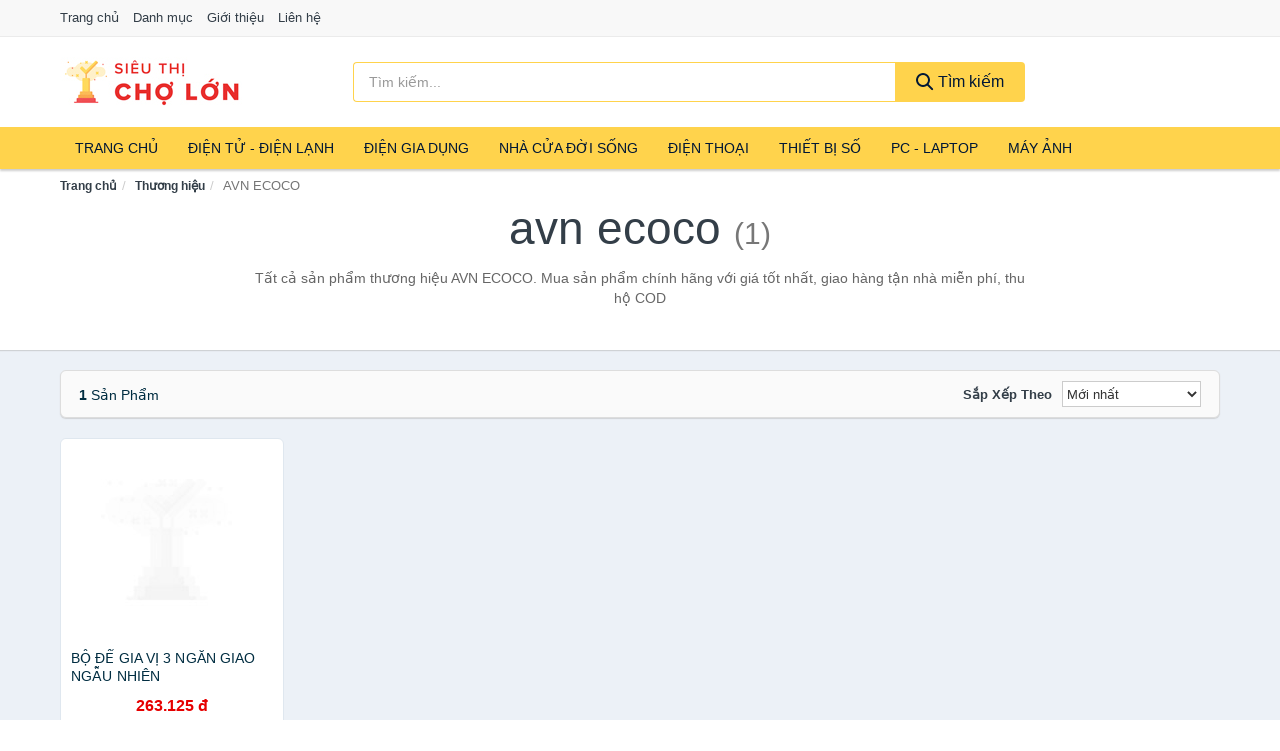

--- FILE ---
content_type: text/html; charset=UTF-8
request_url: https://sieuthicholon.com/thuong-hieu/avn-ecoco/
body_size: 7277
content:
<!DOCTYPE html><html lang="vi"><head prefix="og: http://ogp.me/ns# fb: http://ogp.me/ns/fb# article: http://ogp.me/ns/article#"><meta charset="utf-8"><!--[if IE]><meta http-equiv='X-UA-Compatible' content='IE=edge,chrome=1'><![endif]--><meta name="viewport" content="width=device-width,minimum-scale=1,initial-scale=1"><title>Thương hiệu: AVN ECOCO (có tất cả 1 sản phẩm) | SieuThiChoLon.com</title><meta name="description" content="Tất cả sản phẩm thương hiệu AVN ECOCO. Mua sản phẩm chính hãng với giá tốt nhất, giao hàng tận nhà miễn phí, thu hộ COD"><meta name="keywords" content="AVN ECOCO"><meta name="robots" content="noodp"/><meta itemprop="name" content="Thương hiệu: AVN ECOCO (có tất cả 1 sản phẩm) | SieuThiChoLon.com"><meta itemprop="description" content="Tất cả sản phẩm thương hiệu AVN ECOCO. Mua sản phẩm chính hãng với giá tốt nhất, giao hàng tận nhà miễn phí, thu hộ COD"><meta itemprop="image" content="https://c.mgg.vn/d/sieuthicholon.com/img/logo.jpg"><meta name="twitter:card" content="summary"><meta name="twitter:site" content="SieuThiChoLon.com"><meta name="twitter:title" content="Thương hiệu: AVN ECOCO (có tất cả 1 sản phẩm) | SieuThiChoLon.com"><meta name="twitter:description" content="Tất cả sản phẩm thương hiệu AVN ECOCO. Mua sản phẩm chính hãng với giá tốt nhất, giao hàng tận nhà miễn phí, thu hộ COD"><meta name="twitter:creator" content="@SieuThiChoLon"><meta name="twitter:image" content="https://c.mgg.vn/d/sieuthicholon.com/img/logo.jpg"><meta property="og:title" content="Thương hiệu: AVN ECOCO (có tất cả 1 sản phẩm) | SieuThiChoLon.com" /><meta property="og:type" content="website" /><meta property="og:url" content="https://sieuthicholon.com/thuong-hieu/avn-ecoco/" /><meta property="og:image" content="https://c.mgg.vn/d/sieuthicholon.com/img/logo.jpg" /><meta property="og:description" content="Tất cả sản phẩm thương hiệu AVN ECOCO. Mua sản phẩm chính hãng với giá tốt nhất, giao hàng tận nhà miễn phí, thu hộ COD" /><meta property="og:locale" content="vi_VN" /><meta property="og:site_name" content="Siêu Thị Chợ Lớn" /><meta property="fb:app_id" content="486377225278667"/><link rel="canonical" href="https://sieuthicholon.com/thuong-hieu/avn-ecoco/" /><link rel="apple-touch-icon" sizes="180x180" href="https://c.mgg.vn/d/sieuthicholon.com/img/icons/apple-touch-icon.png"><link rel="icon" type="image/png" sizes="32x32" href="https://c.mgg.vn/d/sieuthicholon.com/img/icons/favicon-32x32.png"><link rel="icon" type="image/png" sizes="16x16" href="https://c.mgg.vn/d/sieuthicholon.com/img/icons/favicon-16x16.png"><link rel="manifest" href="https://sieuthicholon.com/webmanifest.json"><link rel="mask-icon" href="https://c.mgg.vn/d/sieuthicholon.com/img/icons/safari-pinned-tab.svg" color="#ffd34c"><link rel="shortcut icon" href="/favicon.ico"><meta name="apple-mobile-web-app-title" content="Siêu Thị Chợ Lớn"><meta name="application-name" content="Siêu Thị Chợ Lớn"><meta name="msapplication-TileColor" content="#e72b39"><meta name="msapplication-TileImage" content="https://c.mgg.vn/d/sieuthicholon.com/img/icons/mstile-144x144.png"><meta name="msapplication-config" content="https://c.mgg.vn/d/sieuthicholon.com/img/icons/browserconfig.xml"><meta name="theme-color" content="#ffd34c"><style type="text/css">html{font-family:-apple-system,BlinkMacSystemFont,"Segoe UI",Roboto,"Helvetica Neue",Arial,"Noto Sans",sans-serif,"Apple Color Emoji","Segoe UI Emoji","Segoe UI Symbol","Noto Color Emoji";-webkit-text-size-adjust:100%;-ms-text-size-adjust:100%}body{margin:0}article,aside,details,figcaption,figure,footer,header,hgroup,main,menu,nav,section,summary{display:block}audio,canvas,progress,video{display:inline-block;vertical-align:baseline}audio:not([controls]){display:none;height:0}[hidden],template{display:none}a{background-color:transparent}a:active,a:hover{outline:0}abbr[title]{border-bottom:1px dotted}b,strong{font-weight:600}dfn{font-style:italic}h1{margin:.67em 0;font-size:2em}mark{color:#000;background:#ff0}small{font-size:80%}sub,sup{position:relative;font-size:75%;line-height:0;vertical-align:baseline}sup{top:-.5em}sub{bottom:-.25em}img{border:0}svg:not(:root){overflow:hidden}figure{margin:1em 40px}hr{height:0;-webkit-box-sizing:content-box;-moz-box-sizing:content-box;box-sizing:content-box}pre{overflow:auto}code,kbd,pre,samp{font-family:monospace,monospace;font-size:1em}button,input,optgroup,select,textarea{margin:0;font:inherit;color:inherit}button{overflow:visible}button,select{text-transform:none}button,html input[type=button],input[type=reset],input[type=submit]{-webkit-appearance:button;cursor:pointer}button[disabled],html input[disabled]{cursor:default}button::-moz-focus-inner,input::-moz-focus-inner{padding:0;border:0}input{line-height:normal}input[type=checkbox],input[type=radio]{-webkit-box-sizing:border-box;-moz-box-sizing:border-box;box-sizing:border-box;padding:0}input[type=number]::-webkit-inner-spin-button,input[type=number]::-webkit-outer-spin-button{height:auto}input[type=search]{-webkit-box-sizing:content-box;-moz-box-sizing:content-box;box-sizing:content-box;-webkit-appearance:textfield}input[type=search]::-webkit-search-cancel-button,input[type=search]::-webkit-search-decoration{-webkit-appearance:none}fieldset{padding:.35em .625em .75em;margin:0 2px;border:1px solid silver}legend{padding:0;border:0}textarea{overflow:auto}optgroup{font-weight:600}table{border-spacing:0;border-collapse:collapse}td,th{padding:0}</style><link href="https://c.mgg.vn/d/sieuthicholon.com/css/s1.css" rel="stylesheet"><!--[if lt IE 9]><script src="https://oss.maxcdn.com/html5shiv/3.7.3/html5shiv.min.js"></script><script src="https://oss.maxcdn.com/respond/1.4.2/respond.min.js"></script><![endif]--><script src="https://cdn.onesignal.com/sdks/OneSignalSDK.js" async=""></script><script>var OneSignal = window.OneSignal || [];OneSignal.push(function() {OneSignal.init({appId: "7862d126-b5d8-4dd9-b11e-443f13daf6e6"});});</script></head><body itemscope="" itemtype="http://schema.org/WebPage"><div id="header-top"><header itemscope="" itemtype="http://schema.org/WPHeader"><div id="top-header" class="hidden-xs"><div class="container"><div class="row"><div class="col-sm-12"><a href="https://sieuthicholon.com/" title="Trang chủ">Trang chủ</a> <a href="https://sieuthicholon.com/danh-muc/" title="Danh mục">Danh mục</a> <a href="https://sieuthicholon.com/p/gioi-thieu.html" title="Giới thiệu">Giới thiệu</a> <a href="https://sieuthicholon.com/p/lien-he.html" title="Liên hệ">Liên hệ</a></div></div></div></div><div id="main-header"><div class="container"><div class="row"><div class="col-xs-12 col-sm-4 col-md-3"><button type="button" class="visible-xs bnam-menu is-closed" data-toggle="offcanvas" aria-label="Menu"><span class="hamb-top"></span><span class="hamb-middle"></span><span class="hamb-bottom"></span></button><a href="https://sieuthicholon.com/" class="logo" itemprop="headline" title="SieuThiChoLon.com"><img data-original="https://c.mgg.vn/d/sieuthicholon.com/img/logo_header.jpg" class="lazy" alt="Siêu Thị Chợ Lớn" src="[data-uri]" width="auto" height="auto"><noscript><img src="https://c.mgg.vn/d/sieuthicholon.com/img/logo_header.jpg" alt="Siêu Thị Chợ Lớn" srcset="https://c.mgg.vn/d/sieuthicholon.com/img/logo_header@2x.jpg 2x"></noscript><span class="hidden" itemprop="description">Siêu Thị Chợ Lớn</span></a></div><div id="header-search" class="hidden-xs col-sm-8 col-md-7"><form method="GET" action="https://sieuthicholon.com/" itemprop="potentialAction" itemscope="" itemtype="http://schema.org/SearchAction"><meta itemprop="target" content="https://sieuthicholon.com/?s={s}"><div class="input-group form"><input type="text" name="s" class="form-control" placeholder="Tìm kiếm..." aria-label="Tìm kiếm thương hiệu" value="" id="search-top"><span class="input-group-btn"><button class="btn btn-search-top" type="submit"><span class="s-icon"><span class="s-icon-circle"></span><span class="s-icon-rectangle"></span></span> Tìm kiếm</button></span></div></form></div></div></div></div></header></div><div id="search-mobi" class="container visible-xs"><div class="row"><div class="col-xs-12"><form method="GET" action="https://sieuthicholon.com/"><div class="input-group form"><input name="s" class="search-top form-control" placeholder="Tìm kiếm..." value="" type="text" aria-label="Tìm kiếm thương hiệu"><span class="input-group-btn"><button class="btn btn-danger btn-search-top" type="submit">Tìm kiếm</button></span></div></form></div></div></div><div id="header-nav"><div class="container"><nav id="main-nav" itemscope itemtype="http://schema.org/SiteNavigationElement" aria-label="Main navigation"><ul class="menu"><li><a href="https://sieuthicholon.com/" title="Trang chủ">Trang chủ</a></li><li class="dropdown"><a href="https://sieuthicholon.com/dien-tu-dien-lanh-4335/" title="Điện Tử - Điện Lạnh">Điện Tử - Điện Lạnh</a><ul class="dropdown-menu"><li><a href="https://sieuthicholon.com/tivi-5129/" title="Tivi">Tivi</a></li><li><a href="https://sieuthicholon.com/am-thanh-phu-kien-tivi-26682/" title="Âm thanh & Phụ kiện Tivi">Âm thanh & Phụ kiện Tivi</a></li><li><a href="https://sieuthicholon.com/may-giat-3976/" title="Máy giặt">Máy giặt</a></li><li><a href="https://sieuthicholon.com/may-say-quan-ao-3977/" title="Máy sấy quần áo">Máy sấy quần áo</a></li><li><a href="https://sieuthicholon.com/may-rua-chen-3978/" title="Máy rửa chén">Máy rửa chén</a></li><li><a href="https://sieuthicholon.com/may-lanh-may-dieu-hoa-3979/" title="Máy lạnh - Máy điều hòa">Máy lạnh - Máy điều hòa</a></li><li><a href="https://sieuthicholon.com/may-nuoc-nong-3980/" title="Máy nước nóng">Máy nước nóng</a></li><li><a href="https://sieuthicholon.com/tu-lanh-2442/" title="Tủ lạnh">Tủ lạnh</a></li><li><a href="https://sieuthicholon.com/tu-dong-tu-mat-3982/" title="Tủ đông - Tủ mát">Tủ đông - Tủ mát</a></li><li><a href="https://sieuthicholon.com/tu-uop-ruou-3983/" title="Tủ ướp rượu">Tủ ướp rượu</a></li><li><a href="https://sieuthicholon.com/phu-kien-dien-lanh-8188/" title="Phụ kiện điện lạnh">Phụ kiện điện lạnh</a></li></ul></li><li class="dropdown o-col"><a href="https://sieuthicholon.com/dien-gia-dung-1996/" title="Điện Gia Dụng">Điện Gia Dụng</a><ul class="dropdown-menu"><li><a href="https://sieuthicholon.com/do-dung-nha-bep-1998/" title="Đồ dùng nhà bếp">Đồ dùng nhà bếp</a></li><li><a href="https://sieuthicholon.com/thiet-bi-gia-dinh-2060/" title="Thiết bị gia đình">Thiết bị gia đình</a></li></ul></li><li class="dropdown"><a href="https://sieuthicholon.com/nha-cua-doi-song-1997/" title="Nhà Cửa Đời Sống">Nhà Cửa Đời Sống</a><ul class="dropdown-menu"><li><a href="https://sieuthicholon.com/nha-bep-2065/" title="Dụng cụ nhà bếp">Dụng cụ nhà bếp</a></li><li><a href="https://sieuthicholon.com/phong-an-2068/" title="Đồ dùng phòng ăn">Đồ dùng phòng ăn</a></li><li><a href="https://sieuthicholon.com/do-dung-phong-ngu-8427/" title="Đồ dùng phòng ngủ">Đồ dùng phòng ngủ</a></li><li><a href="https://sieuthicholon.com/noi-that-2264/" title="Nội thất">Nội thất</a></li><li><a href="https://sieuthicholon.com/trang-tri-nha-cua-2087/" title="Trang trí nhà cửa">Trang trí nhà cửa</a></li><li><a href="https://sieuthicholon.com/den-thiet-bi-chieu-sang-2129/" title="Đèn & thiết bị chiếu sáng">Đèn & thiết bị chiếu sáng</a></li><li><a href="https://sieuthicholon.com/ngoai-troi-san-vuon-2337/" title="Ngoài trời & sân vườn">Ngoài trời & sân vườn</a></li><li><a href="https://sieuthicholon.com/do-dung-va-thiet-bi-nha-tam-2080/" title="Đồ dùng và thiết bị nhà tắm">Đồ dùng và thiết bị nhà tắm</a></li><li><a href="https://sieuthicholon.com/sua-chua-nha-cua-2088/" title="Sửa chữa nhà cửa">Sửa chữa nhà cửa</a></li><li><a href="https://sieuthicholon.com/nhac-cu-10182/" title="Nhạc cụ">Nhạc cụ</a></li><li><a href="https://sieuthicholon.com/hoa-tuoi-va-cay-canh-18966/" title="Hoa tươi và cây cảnh">Hoa tươi và cây cảnh</a></li><li><a href="https://sieuthicholon.com/thiet-bi-dieu-khien-thong-minh-20606/" title="Thiết bị điều khiển thông minh">Thiết bị điều khiển thông minh</a></li><li><a href="https://sieuthicholon.com/dung-cu-diet-chuot-con-trung-23118/" title="Dụng cụ diệt chuột, côn trùng">Dụng cụ diệt chuột, côn trùng</a></li><li><a href="https://sieuthicholon.com/pin-va-dung-cu-sac-pin-23126/" title="Pin và dụng cụ sạc pin">Pin và dụng cụ sạc pin</a></li><li><a href="https://sieuthicholon.com/o-cam-dien-2135/" title="Ổ cắm điện">Ổ cắm điện</a></li><li><a href="https://sieuthicholon.com/dung-cu-ve-sinh-23132/" title="Dụng cụ vệ sinh">Dụng cụ vệ sinh</a></li><li><a href="https://sieuthicholon.com/phu-kien-giat-ui-23158/" title="Phụ kiện giặt ủi">Phụ kiện giặt ủi</a></li><li><a href="https://sieuthicholon.com/bao-ve-nha-cua-23160/" title="Bảo vệ nhà cửa">Bảo vệ nhà cửa</a></li><li><a href="https://sieuthicholon.com/do-tho-cung-23168/" title="Đồ thờ cúng">Đồ thờ cúng</a></li><li><a href="https://sieuthicholon.com/vat-pham-phong-thuy-5962/" title="Vật phẩm phong thủy">Vật phẩm phong thủy</a></li><li><a href="https://sieuthicholon.com/on-ap-bien-ap-11968/" title="Ổn áp, biến áp">Ổn áp, biến áp</a></li></ul></li><li class="dropdown o-col"><a href="https://sieuthicholon.com/dien-thoai-may-tinh-bang-1903/" title="Điện Thoại - Máy Tính Bảng">Điện Thoại</a><ul class="dropdown-menu"><li><a href="https://sieuthicholon.com/dien-thoai-smartphone-1909/" title="Điện thoại Smartphone">Điện thoại Smartphone</a></li><li><a href="https://sieuthicholon.com/may-tinh-bang-1908/" title="Máy tính bảng">Máy tính bảng</a></li><li><a href="https://sieuthicholon.com/may-doc-sach-28970/" title="Máy đọc sách">Máy đọc sách</a></li><li><a href="https://sieuthicholon.com/dien-thoai-pho-thong-1910/" title="Điện thoại phổ thông">Điện thoại phổ thông</a></li><li><a href="https://sieuthicholon.com/dien-thoai-ban-8175/" title="Điện thoại bàn">Điện thoại bàn</a></li></ul></li><li class="dropdown o-col"><a href="https://sieuthicholon.com/thiet-bi-so-1929/" title="Thiết Bị Số">Thiết Bị Số</a><ul class="dropdown-menu"><li><a href="https://sieuthicholon.com/thiet-bi-am-thanh-va-phu-kien-8329/" title="Thiết bị âm thanh và phụ kiện">Thiết bị âm thanh và phụ kiện</a></li><li><a href="https://sieuthicholon.com/thiet-bi-choi-game-va-phu-kien-2781/" title="Thiết bị chơi game và phụ kiện">Thiết bị chơi game và phụ kiện</a></li><li><a href="https://sieuthicholon.com/thiet-bi-deo-thong-minh-va-phu-kien-8153/" title="Thiết bị đeo thông minh và phụ kiện">Thiết bị đeo thông minh và phụ kiện</a></li><li><a href="https://sieuthicholon.com/thiet-bi-thong-minh-va-linh-kien-dien-tu-28546/" title="Thiết bị thông minh và linh kiện điện tử">Thiết bị thông minh và linh kiện điện tử</a></li><li><a href="https://sieuthicholon.com/phu-kien-dien-thoai-va-may-tinh-bang-8328/" title="Phụ kiện điện thoại và máy tính bảng">Phụ kiện điện thoại và máy tính bảng</a></li><li><a href="https://sieuthicholon.com/phu-kien-may-tinh-va-laptop-28784/" title="Phụ kiện máy tính và Laptop">Phụ kiện máy tính và Laptop</a></li></ul></li><li class="dropdown o-col"><a href="https://sieuthicholon.com/may-vi-tinh-laptop-1960/" title="Máy Vi Tính - Laptop">PC - Laptop</a><ul class="dropdown-menu"><li><a href="https://sieuthicholon.com/laptop-8209/" title="Laptop">Laptop</a></li><li><a href="https://sieuthicholon.com/pc-may-tinh-bo-8207/" title="PC - Máy Tính Bộ">PC - Máy Tính Bộ</a></li><li><a href="https://sieuthicholon.com/thiet-bi-luu-tru-8174/" title="Thiết bị lưu trữ">Thiết bị lưu trữ</a></li><li><a href="https://sieuthicholon.com/thiet-bi-mang-2777/" title="Thiết bị mạng">Thiết bị mạng</a></li><li><a href="https://sieuthicholon.com/linh-kien-phu-kien-may-tinh-8243/" title="Linh kiện máy tính, phụ kiện máy tính">Linh kiện máy tính, phụ kiện máy tính</a></li><li><a href="https://sieuthicholon.com/thiet-bi-van-phong-thiet-bi-ngoai-vi-12998/" title="Thiết bị văn phòng - Thiết bị ngoại vi">Thiết bị văn phòng - Thiết bị ngoại vi</a></li></ul></li><li class="dropdown o-col"><a href="https://sieuthicholon.com/may-anh-quay-phim-1915/" title="Máy Ảnh - Quay Phim">Máy Ảnh</a><ul class="dropdown-menu"><li><a href="https://sieuthicholon.com/may-anh-28920/" title="Máy ảnh">Máy ảnh</a></li><li><a href="https://sieuthicholon.com/phu-kien-may-anh-may-quay-1932/" title="Phụ kiện máy ảnh, máy quay">Phụ kiện máy ảnh, máy quay</a></li><li><a href="https://sieuthicholon.com/balo-tui-dung-bao-da-1954/" title="Balo - Túi đựng - Bao da">Balo - Túi đựng - Bao da</a></li><li><a href="https://sieuthicholon.com/ong-kinh-ong-ngam-28908/" title="Ống kính, ống ngắm">Ống kính, ống ngắm</a></li><li><a href="https://sieuthicholon.com/ong-kinh-lens-may-anh-2871/" title="Ống kính (Lens)">Ống kính (Lens)</a></li><li><a href="https://sieuthicholon.com/thiet-bi-anh-sang-28928/" title="Thiết bị ánh sáng">Thiết bị ánh sáng</a></li><li><a href="https://sieuthicholon.com/thiet-bi-quay-phim-28936/" title="Thiết bị quay phim">Thiết bị quay phim</a></li><li><a href="https://sieuthicholon.com/camera-giam-sat-4191/" title="Camera giám sát">Camera giám sát</a></li><li><a href="https://sieuthicholon.com/may-bay-camera-va-phu-kien-8161/" title="Máy bay camera và phụ kiện">Máy bay camera và phụ kiện</a></li><li><a href="https://sieuthicholon.com/camera-hanh-trinh-action-camera-va-phu-kien-28948/" title="Camera hành trình - Action camera và phụ kiện">Camera hành trình - Action camera và phụ kiện</a></li></ul></li></ul></nav></div></div><div class="overlay"></div><script type="application/ld+json">{"@context":"http://schema.org","@type":"BreadcrumbList","itemListElement":[{"@type":"ListItem","position":1,"item":{"@id":"https://sieuthicholon.com/","name":"Siêu Thị Chợ Lớn"}},{"@type":"ListItem","position":2,"item":{"@id":"https://sieuthicholon.com/thuong-hieu/","name":"Thương hiệu"}},{"@type":"ListItem","position":3,"item":{"@id":"https://sieuthicholon.com/thuong-hieu/avn-ecoco/","name":"AVN ECOCO"}}]}</script><div id="breadcrumb"><div class="container"><ol class="breadcrumb"><li><a href="https://sieuthicholon.com/" title="Trang chủ Siêu Thị Chợ Lớn">Trang chủ</a></li><li><a href="https://sieuthicholon.com/thuong-hieu/" title="Thương hiệu">Thương hiệu</a></li><li class="active hidden-xs">AVN ECOCO</li></ol></div></div><main><div id="main_head" class="box-shadow"><div class="container"><div class="row text-center"><h1 class="page-title">AVN ECOCO <small>(1)</small></h1><div class="page-desc col-xs-12 col-xs-offset-0 col-sm-10 col-sm-offset-1 col-md-8 col-md-offset-2">Tất cả sản phẩm thương hiệu AVN ECOCO. Mua sản phẩm chính hãng với giá tốt nhất, giao hàng tận nhà miễn phí, thu hộ COD</div></div></div></div><div id="main" class="container"><div class="row"><div id="bn_r" class="col-xs-12"><section class="product-box"><div id="product_filter" class="box-shadow"><div id="box_count_product"><strong>1</strong> sản phẩm</div><div class="box_filter pull-right"><form class="form-inline" method="GET"><label>Sắp xếp theo </label><select class="form-control" name="sap-xep" aria-label="Sắp xếp"><option value="moi-nhat">Mới nhất</option><option value="gia-tang">Giá từ thấp đến cao</option><option value="gia-giam">Giá từ cao đến thấp</option></select></form></div></div><div class="product-list row"><div class="col-xs-6 col-sm-3 col-md-15 ip"><a href="https://sieuthicholon.com/bo-de-gia-vi-3-ngan-giao-ngau-nti128671248.html" title="BỘ ĐỂ GIA VỊ 3 NGĂN  GIAO NGẪU NHIÊN"><div><img src="https://c.mgg.vn/d/sieuthicholon.com/img/no-pro.jpg" alt="img"><img data-original="https://salt.tikicdn.com/cache/200x200/ts/product/c8/f4/46/92ed493aad0bdf911b9939c14c3757ef.jpg" class="lazy bn-abg" src="https://c.mgg.vn/d/sieuthicholon.com/img/no-pro.jpg" alt="BỘ ĐỂ GIA VỊ 3 NGĂN  GIAO NGẪU NHIÊN"><noscript><img src="https://salt.tikicdn.com/cache/200x200/ts/product/c8/f4/46/92ed493aad0bdf911b9939c14c3757ef.jpg"></noscript></div><span>BỘ ĐỂ GIA VỊ 3 NGĂN  GIAO NGẪU NHIÊN</span><span>263.125 đ</span></a></div></div></section></div></div></div></main><footer id="footer"><div id="footer_main"><div class="container"><div class="row"><div class="col-xs-12 col-sm-8 col-md-5"><a class="footer-logo" href="https://sieuthicholon.com/" title="Siêu Thị Chợ Lớn"><img data-original="https://c.mgg.vn/d/sieuthicholon.com/img/logo_header.jpg" class="lazy" src="https://c.mgg.vn/d/sieuthicholon.com/img/no-pro.jpg" alt="Siêu Thị Chợ Lớn"><noscript><img src="https://c.mgg.vn/d/sieuthicholon.com/img/logo_header.jpg" alt="Siêu Thị Chợ Lớn"></noscript></a><p>SieuThiChoLon.com chuyên cung cấp thông tin giá cả các thiết bị điện tử, điện lạnh, điện gia dụng, nội thất, ngoại thất, điện thoại, máy tính bảng, thiết bị âm thanh, phụ kiện, thiết bị đeo, laptop, máy vi tính, máy ảnh, máy quay phim... Bằng khả năng sẵn có cùng sự nỗ lực không ngừng, chúng tôi đã tổng hợp hơn 526000 sản phẩm, giúp bạn có thể so sánh giá, tìm giá rẻ nhất trước khi mua. <strong>Chúng tôi không bán hàng.</strong></p></div><div class="col-xs-12 col-sm-5 col-md-2"><h4>Về Siêu Thị Chợ Lớn</h4><ul><li><a href="https://sieuthicholon.com/p/gioi-thieu.html" title="Giới thiệu">Giới thiệu</a></li><li><a href="https://sieuthicholon.com/p/chinh-sach-bao-mat.html" title="Chính sách bảo mật">Chính sách bảo mật</a></li><li><a href="https://sieuthicholon.com/p/dieu-khoan-su-dung.html" title="Điều khoản sử dụng">Điều khoản sử dụng</a></li><li><a href="https://sieuthicholon.com/p/mien-tru-trach-nhiem.html" title="Miễn trừ trách nhiệm">Miễn trừ trách nhiệm</a></li><li><a href="https://sieuthicholon.com/danh-muc/" title="Danh mục">Danh mục</a></li><li><a href="https://sieuthicholon.com/thuong-hieu/" title="Danh sách thương hiệu">Danh sách thương hiệu</a></li><li><a href="https://sieuthicholon.com/cong-ty/" title="Danh sách công ty">Danh sách công ty</a></li><li><a href="https://sieuthicholon.com/tag/" title="Danh sách từ khóa">Danh sách từ khóa</a></li><li><a href="https://mgg.vn/ma-giam-gia/tiki-vn/" title="Mã giảm giá Tiki" target="_blank" rel="dofollow noopener">Mã giảm giá Tiki</a></li><li><a href="https://mgg.vn/ma-giam-gia/lazada/" title="Mã giảm giá Lazada" target="_blank" rel="dofollow noopener">Mã giảm giá Lazada</a></li><li><a href="https://mgg.vn/ma-giam-gia/shopee/" title="Mã giảm giá Shopee" target="_blank" rel="dofollow noopener">Mã giảm giá Shopee</a></li><li><a href="https://sieuthicholon.com/p/lien-he.html" title="Liên hệ">Liên hệ</a></li></ul></div><div class="col-xs-12 col-sm-5 col-md-2"><h4>Chuyên mục</h4><ul><li><a href="https://sieuthicholon.com/dien-tu-dien-lanh-4335/" title="Điện Tử - Điện Lạnh">Điện Tử - Điện Lạnh</a></li><li><a href="https://sieuthicholon.com/dien-gia-dung-1996/" title="Điện Gia Dụng">Điện Gia Dụng</a></li><li><a href="https://sieuthicholon.com/nha-cua-doi-song-1997/" title="Nhà Cửa Đời Sống">Nhà Cửa Đời Sống</a></li><li><a href="https://sieuthicholon.com/dien-thoai-may-tinh-bang-1903/" title="Điện Thoại - Máy Tính Bảng">Điện Thoại - Máy Tính Bảng</a></li><li><a href="https://sieuthicholon.com/thiet-bi-so-1929/" title="Thiết Bị Số">Thiết Bị Số</a></li><li><a href="https://sieuthicholon.com/may-vi-tinh-laptop-1960/" title="Máy Vi Tính - Laptop">Máy Vi Tính - Laptop</a></li><li><a href="https://sieuthicholon.com/may-anh-quay-phim-1915/" title="Máy Ảnh - Quay Phim">Máy Ảnh - Quay Phim</a></li></ul></div><div class="col-xs-12 col-sm-6 col-md-3"><h4>Liên hệ</h4><ul><li>Địa chỉ: <strong>Siêu Thị Chợ Lớn</strong> Điện Biên Phủ, Phường 6, Quận 3, Tp.HCM</li><li>Email: lienhe@sieuthicholon.com</li></ul></div></div></div></div><div class="container"><div class="row"><p>Liên kết hữu ích: <a href="https://tygia.com.vn/" title="Tỷ giá" target="_blank" rel="dofollow noopener">Tỷ giá</a>, <a href="https://thefaceshop360.net/" title="The Face Shop 360" target="_blank" rel="dofollow noopener">The Face Shop 360</a>, <a href="https://giavang.org/" title="Giá Vàng" target="_blank" rel="dofollow noopener">Giá Vàng</a>, <a href="https://webgia.com/" title="Web Giá" target="_blank" rel="dofollow noopener">Web Giá</a>, <a href="https://giacoin.com/" title="GiaCoin.com" target="_blank" rel="dofollow noopener">Giá Coin</a></p></div></div><div class="container-fluid" id="footer_bottom"><div class="row"><div class="col-xs-12">© 2026 – <a href="https://sieuthicholon.com/" title="SieuThiChoLon.com">SieuThiChoLon.com</a> - <a href="https://sieuthicholon.com/" title="SieuThiChoLon.com">Siêu Thị Chợ Lớn</a>.</div></div></div></footer><script src="https://c.mgg.vn/d/a/j.js"></script><script type="text/javascript">$(document).ready(function(){$('.bnam-menu, .overlay').click(function(){if ($('#header-nav').hasClass('bmenu')) {$('#header-nav').removeClass('bmenu');$('.overlay').hide();$('.bnam-menu').removeClass('is-open').addClass('is-closed');} else {$('#header-nav').addClass('bmenu');$('.overlay').show();$('.bnam-menu').removeClass('is-closed').addClass('is-open');}});0<$("img.lazy").length&&$("img.lazy").lazyload({effect:"fadeIn",effectspeed:300});
});</script>
<script type="text/javascript">$(".pagination li[data-page='1']").addClass("active");$(".box_filter select").change(function(){$(".box_filter form").submit();});</script><script defer src="https://static.cloudflareinsights.com/beacon.min.js/vcd15cbe7772f49c399c6a5babf22c1241717689176015" integrity="sha512-ZpsOmlRQV6y907TI0dKBHq9Md29nnaEIPlkf84rnaERnq6zvWvPUqr2ft8M1aS28oN72PdrCzSjY4U6VaAw1EQ==" data-cf-beacon='{"version":"2024.11.0","token":"0aec770610d0423987b29b77ffcb3815","r":1,"server_timing":{"name":{"cfCacheStatus":true,"cfEdge":true,"cfExtPri":true,"cfL4":true,"cfOrigin":true,"cfSpeedBrain":true},"location_startswith":null}}' crossorigin="anonymous"></script>
</body></html>